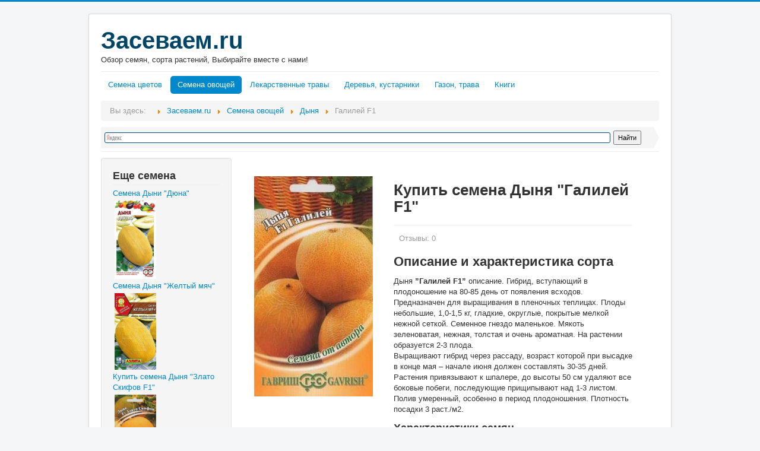

--- FILE ---
content_type: text/html; charset=UTF-8
request_url: https://zasevaem.ru/seeds/dynya/galiley-f1
body_size: 4677
content:
<!DOCTYPE html>
<html xmlns="http://www.w3.org/1999/xhtml" xml:lang="ru-ru" lang="ru-ru" dir="ltr">
<head>
	<title>Купить семена Дыня Галилей F1 почтой наложенным платежем</title>
	<meta name="description" content='' />
	<meta name="keywords" content='' />	
	<meta http-equiv="content-type" content="text/html; charset=UTF-8" />
	<meta name="viewport" content="width=device-width, initial-scale=1.0" />  
	<META NAME="ROBOTS" CONTENT="INDEX, FOLLOW">
	<link href="/favicon.ico" rel="shortcut icon" type="image/vnd.microsoft.icon" />
	<link rel="stylesheet" href="https://zasevaem.ru/temes/protostar/css/template.css" type="text/css" />
	<link rel="stylesheet" href="https://zasevaem.ru/my.css" type="text/css" />
	<script type="text/javascript" charset="windows-1251" src="https://zasevaem.ru/js/jquery.min.js"></script>
	<script type="text/javascript" charset="windows-1251" src="https://zasevaem.ru/js/myjs.js"></script>
	<script>
  (function(i,s,o,g,r,a,m){i['GoogleAnalyticsObject']=r;i[r]=i[r]||function(){
  (i[r].q=i[r].q||[]).push(arguments)},i[r].l=1*new Date();a=s.createElement(o),
  m=s.getElementsByTagName(o)[0];a.async=1;a.src=g;m.parentNode.insertBefore(a,m)
  })(window,document,'script','https://www.google-analytics.com/analytics.js','ga');

  ga('create', 'UA-88814463-1', 'auto');
  ga('send', 'pageview');

</script>	
</head>
<body class="site com_content view-category layout-blog no-task itemid-323">
	<!-- Body -->
	<div class="body">
		<div class="container">
			<!-- Header -->
			<header class="header" role="banner">
				<div class="header-inner clearfix">
						<a class="brand pull-left" href="https://zasevaem.ru/">
						<span class="site-title" title="Засеваем.ru ">Засеваем.ru</span></a>
					
				</div><p>Обзор семян, сорта растений, Выбирайте вместе с нами!</p>
			</header>
			<nav class="navigation" role="navigation">	
			

					<ul class="nav menu nav-pills">						
						
						 
						
						<li class="deeper parent"><a href="https://zasevaem.ru/flower-seeds" >Семена цветов</a> 
						</li>
		 
						
						<li class="active deeper parent"><a href="https://zasevaem.ru/seeds" >Семена овощей</a> 
						</li>
		 
						
						<li class="deeper parent"><a href="https://zasevaem.ru/seeds/pryano-aromaticheskie-i-lekarstvennyie-travyi" >Лекарственные травы</a> 
						</li>
		 
						
						<li class="deeper parent"><a href="https://zasevaem.ru/seeds/derevya-kustarniki" >Деревья, кустарники</a> 
						</li>
		 
						
						<li class="deeper parent"><a href="https://zasevaem.ru/seeds/gazon-trava" >Газон, трава</a> 
						</li>
		 
						
						<li class="deeper parent"><a href="https://zasevaem.ru/books" >Книги</a> 
						</li>
		 
                			</ul><!--breadcrumb-->
				<ul itemscope itemtype="https://schema.org/BreadcrumbList" class="breadcrumb">
					<li class="active">Вы здесь: &#160;</li>
											<li itemprop="itemListElement" itemscope itemtype="https://schema.org/ListItem">
						<span class="divider"><img src="/temes/protostar/img/arrow.png" alt="" /></span>
						<a itemprop="item"  href="https://zasevaem.ru/" class="pathway"><span itemprop="name">Засеваем.ru</span></a>
						<meta itemprop="position" content="1">
					</li>
													<li itemprop="itemListElement" itemscope itemtype="https://schema.org/ListItem">
						<span class="divider"><img src="/temes/protostar/img/arrow.png" alt="" /></span>
						<a itemprop="item"  href="https://zasevaem.ru/seeds" class="pathway"><span itemprop="name">Семена овощей</span></a>
						<meta itemprop="position" content="2">
					</li>
													<li itemprop="itemListElement" itemscope itemtype="https://schema.org/ListItem">
						<span class="divider"><img src="/temes/protostar/img/arrow.png" alt="" /></span>
						<a itemprop="item"  href="https://zasevaem.ru/seeds/dynya" class="pathway"><span itemprop="name">Дыня</span></a>
						<meta itemprop="position" content="3">
					</li>
													<li itemprop="itemListElement" itemscope itemtype="https://schema.org/ListItem" class="active">
					<span class="divider"><img src="/temes/protostar/img/arrow.png" alt="" /></span>
					<span itemprop="name">Галилей F1</span>
					<meta itemprop="position" content="4">
					</li>
												</ul>
<!--/breadcrumb-->
				<div class="ya-site-form ya-site-form_inited_no" onclick="return {'action':'http://forflower.ru/search.php','arrow':true,'bg':'#f5f5f5','fontsize':11,'fg':'#000000','language':'ru','logo':'rb','publicname':'Yandex Site Search #2293533','suggest':true,'target':'_blank','tld':'ru','type':2,'usebigdictionary':true,'searchid':2293533,'input_fg':'#000000','input_bg':'#ffffff','input_fontStyle':'normal','input_fontWeight':'normal','input_placeholder':null,'input_placeholderColor':'#000000','input_borderColor':'#005580'}"><form  action="https://yandex.ru/search/site/" method="get" target="_blank" accept-charset="utf-8"><input type="hidden" name="searchid" value="2293533"/><input type="hidden" name="l10n" value="ru"/><input type="hidden" name="reqenc" value=""/><input type="search" name="text" value=""/><input class="btn btn-primary" type="submit" value="Найти"/></form></div><style type="text/css">.ya-page_js_yes .ya-site-form_inited_no { display: none; }</style><script type="text/javascript">(function(w,d,c){var s=d.createElement('script'),h=d.getElementsByTagName('script')[0],e=d.documentElement;if((' '+e.className+' ').indexOf(' ya-page_js_yes ')===-1){e.className+=' ya-page_js_yes';}s.type='text/javascript';s.async=true;s.charset='utf-8';s.src=(d.location.protocol==='https:'?'https:':'http:')+'//site.yandex.net/v2.0/js/all.js';h.parentNode.insertBefore(s,h);(w[c]||(w[c]=[])).push(function(){Ya.Site.Form.init()})})(window,document,'yandex_site_callbacks');</script>	
			</nav>				
			
			<div class="row-fluid">				
			
				
				<!-- Begin Right Sidebar -->
<!--noindex-->	<!--/noindex-->	
<div id="aside" class="span3">
	<div class="well ">	
	<h3 class="page-header">Еще семена</h3>
	<ul class="nav menu">
			<li>
	<a href="https://zasevaem.ru/seeds/dynya/dyuna">Семена Дыни "Дюна"	<!--noindex--><br/>
	<img src="/images/seeds/dynya/dyuna.jpg" alt='Семена Дыни "Дюна"' class="perimg"></a><!--/noindex-->	
	</li>
			<li>
	<a href="https://zasevaem.ru/seeds/dynya/jeltyiy-myach">Cемена Дыня "Желтый мяч"	<!--noindex--><br/>
	<img src="/images/seeds/dynya/jeltyiy-myach.jpg" alt='Cемена Дыня "Желтый мяч"' class="perimg"></a><!--/noindex-->	
	</li>
			<li>
	<a href="https://zasevaem.ru/seeds/dynya/zlato-skifov-f1">Купить семена Дыня "Злато Скифов F1"	<!--noindex--><br/>
	<img src="/images/seeds/dynya/zlato-skifov-f1.jpg" alt='Купить семена Дыня "Злато Скифов F1"' class="perimg"></a><!--/noindex-->	
	</li>
		</ul>
	</div> 
	
	<div class="well ">	
	<h3 class="page-header">Случайные сорта</h3>
	<ul class="nav menu">
			<li>
	<a href="https://zasevaem.ru/seeds/tyikva/konfetka">Купить семена Тыква "Конфетка"	<!--noindex--><br/>
	<img src="/tmb/seeds/tyikva/konfetka.jpg" alt='Купить семена Тыква "Конфетка"' class="perimg"></a><!--/noindex-->	
	<p>Всхожесть: 98%.
Среднеспелый крупноплодный сорт. Растение плетистое. Плод округлый, сегментированный...</p>
	</li>
			<li>
	<a href="https://zasevaem.ru/flower-seeds/petuniya/bonanza">Cемена Петуния "Бонанза"	<!--noindex--><br/>
	<img src="/tmb/flower-seeds/petuniya/bonanza.jpg" alt='Cемена Петуния "Бонанза"' class="perimg"></a><!--/noindex-->	
	<p>Петуния <strong>"Бонанза"</strong> – Всхожесть: 91.
Гранулы в пробирке.
Безупречная по красоте рано ...</p>
	</li>
			<li>
	<a href="https://zasevaem.ru/seeds/svekla/tsilindra-odnorostkovaya">Cемена Свекла "Цилиндра одноростковая"	<!--noindex--><br/>
	<img src="/tmb/seeds/svekla/tsilindra-odnorostkovaya.jpg" alt='Cемена Свекла "Цилиндра одноростковая"' class="perimg"></a><!--/noindex-->	
	<p><strong>Свекла "Цилиндра одноростковая"</strong> – Всхожесть: 89%.
Раннеспелый сорт (68-75 дней от в...</p>
	</li>
	
	</ul>
	</div> 	
	
</div>		
	
			
						<!-- End Right Sidebar -->
									

<main id="content" role="main" class="span9">
		<div class="blog">
<div class="span11"></div>
<div class="span4">
<img src="/images/seeds/dynya/galiley-f1.jpg" class="myimg" title="Фото" onclick="photoClick('/images/seeds/dynya/galiley-f1.jpg')" >
</div>
<div class="span7">	
<div class="page-header">
<h1>Купить семена Дыня "Галилей F1"</h1><!-- -->
</div>
	<dl class="article-info  muted">
			<dt class="article-info-term"></dt>
				<dd class="category-name">Отзывы: <span itemprop="genre">0</span>
				</dd>			
	</dl>



<h2>Описание и характеристика сорта</h2>
<div class="tab-content"><p>Дыня <strong>&#8221;Галилей F1&#8221;</strong> описание. Гибрид, вступающий в плодоношение на 80-85 день от появления всходов. Предназначен для выращивания в пленочных теплицах. Плоды небольшие, 1,0-1,5 кг, гладкие, округлые, покрытые мелкой нежной сеткой. Семенное гнездо маленькое. Мякоть зеленоватая, нежная, толстая и очень ароматная. На растении образуется 2-3 плода.<br />
Выращивают гибрид через рассаду, возраст которой при высадке в конце мая – начале июня должен составлять 30-35 дней. Растения привязывают к шпалере, до высоты 50 см удаляют все боковые побеги, последующие прищипывают над 1-3 листом. Полив умеренный, особенно в период плодоношения. Плотность посадки 3 раст./м2.
</p><h3>Характеристики семян</h3>
<ul>
<li>Всхожесть: 90%.</li>
<li>
Нежная, сочная мякоть.</li>
<li>Размер упаковки 80x150 мм.</li>
</ul></div>	
</div>

 
</main>	
				
				

			
</div>		

		</div>
	</div>
	<!-- Footer -->
	<footer class="footer" role="contentinfo">
		<div class="container">
			<hr />
			

<div class="custom"  >
	<p>Интернет магазин цветоводов садоводов и огородников. Здесь можно заказать семена и книги почтой наложенным платежом Доставка по России</p></div>

			<p class="pull-right">
				<a href="#top" id="back-top">
					Наверх				</a>
			</p>
			<p><strong>&copy; &nbsp; 2011-2026 &mdash; Засеваем.ru</strong></p>
			<p><span><span>Другие наши проекты:</span><a title="Учебники" href="https://uchebnik-class.ru">uchebnik-class.ru</a> | <a title="Мои грибы" href="https://mygrib.ru/">mygrib.ru</a> | <a title="Сайт про ремонт в квартире" href="https://deloremont.ru">deloremont.ru</a></span></p>
			<p>Разработчик: <a title="Записки вебмастера" href="https://danilik.ru">danilik.ru</a></p>
		</div>
	</footer>
<div id="infowin"></div>
<div id="shadow"></div>
<div id="photo"></div>	
</body>
</html>


--- FILE ---
content_type: text/css
request_url: https://zasevaem.ru/my.css
body_size: 2741
content:
/*minicck */
div.infoblock {
    overflow: hidden;
    border: 1px solid silver;
    margin: 8px 0px;
    padding: 5px;
}
div.infoblock ul {
    margin: 0;
    padding: 0;
}
div.infoblock ul li {
    padding: 0;
    background: none;
    min-height: 10px;
    display: -moz-inline-stack;
    display: inline-block;
    vertical-align: top;
    margin: 0%;
    zoom: 1;
    *display: inline;
    _height: 10px;
}
span.minicck-label, div.minicck-label {
    float: left;
    border-bottom: 1px solid silver;
    color: #777;
    font-size: 90%;
    margin-right: 8px;
    display:block;
}
span.minicck-value, div.minicck-value {
    float: left;
}

div.onecols ul li {
    width: 100%;
}
div.onecols div.minicck-label {
    width: 30%;/*24*/
    margin-right: 3%;/*4*/
    margin-bottom:6px;
}
div.onecols div.minicck-value {
    width: 60%;/*70*/
    margin-right: 1%;
}

div.twocols ul li {
    width: 48%;
}
div.twocols div.minicck-label {
    width: 34%;
    margin-right: 6%;
    margin-bottom:6px;
}
div.twocols div.minicck-value {
    width: 58%;
    margin-right: 1%;
}
/*======*/
#infowin
{
    position: fixed;
    top: 0px;
    left: 0px;   
    width: 100%;
    height: 40px;  /**/
	padding-top:15px;

    font-size: 48px;
	text-align: center;
    color: #5a480a;
    background: #F2F0F1;
    display: none;
} 
#shadow
{
	position: fixed;
	top: 0px;
	left: 0px;
	width: 100%;
	height: 100%;
	background-color: black;
	opacity: 0.4;
	filter: alpha(opacity=40);
	display: none;
}
#photo
{
	cursor: pointer;
	position: fixed;
	top: 0px;
	left: 0px;
	width: 100%;
	height: 100%;
	/*background-image: url();*/
	background-repeat: no-repeat;
	background-position: center center;
	display: none;
}
.myimg {
	cursor: pointer;
	margin-left: 30px;
	margin-right: auto;
	/*max-height: 105px;*/
	max-width: 200px;
	margin: 3px;
	}
.perimg {
	/*margin-left: 10px;
	max-height: 105px;
	margin-right: auto;
	margin: 3px;*/
	width: 70px;
	
}	
iframe{
border: 0px;
}

input[type="text"]
{
	margin-top: 8px;
	height: 14px;
	font-size: 11px;
	line-height: 14px;
}
.btn {
	margin-top: 3px;
}
.well_pop {
	width: 930px;
	min-height: 20px;
	padding: 3px;
	margin-left: auto;
	margin-right: auto;
	margin-bottom: 10px;
	background-color: #f5f5f5;
	border: 1px solid #e3e3e3;
	-webkit-border-radius: 4px;
	-moz-border-radius: 4px;
	border-radius: 4px;
	-webkit-box-shadow: inset 0 1px 1px rgba(0,0,0,0.05);
	-moz-box-shadow: inset 0 1px 1px rgba(0,0,0,0.05);
	box-shadow: inset 0 1px 1px rgba(0,0,0,0.05);
}
	.pop {
		width: 116px;
		height: 160px;
	}
.offer
{
/*background-color: #f5f5f5;*/
padding: 5px;
border: 1px solid #e3e3e3;
margin-bottom: 5px;
}
.page-h
{
height: 60px;
}
.noactive{
display: none;
opacity:0;
}
.good{
}
.saves{
}
.delete-good{
}


--- FILE ---
content_type: text/plain
request_url: https://www.google-analytics.com/j/collect?v=1&_v=j102&a=1408876619&t=pageview&_s=1&dl=https%3A%2F%2Fzasevaem.ru%2Fseeds%2Fdynya%2Fgaliley-f1&ul=en-us%40posix&dt=%D0%9A%D1%83%D0%BF%D0%B8%D1%82%D1%8C%20%D1%81%D0%B5%D0%BC%D0%B5%D0%BD%D0%B0%20%D0%94%D1%8B%D0%BD%D1%8F%20%D0%93%D0%B0%D0%BB%D0%B8%D0%BB%D0%B5%D0%B9%20F1%20%D0%BF%D0%BE%D1%87%D1%82%D0%BE%D0%B9%20%D0%BD%D0%B0%D0%BB%D0%BE%D0%B6%D0%B5%D0%BD%D0%BD%D1%8B%D0%BC%20%D0%BF%D0%BB%D0%B0%D1%82%D0%B5%D0%B6%D0%B5%D0%BC&sr=1280x720&vp=1280x720&_u=IEBAAEABAAAAACAAI~&jid=938513333&gjid=1237208667&cid=1083223278.1769509108&tid=UA-88814463-1&_gid=916073668.1769509108&_r=1&_slc=1&z=1876693869
body_size: -449
content:
2,cG-J20QNVTC6S

--- FILE ---
content_type: application/javascript
request_url: https://zasevaem.ru/js/myjs.js
body_size: 6850
content:
/*! Библиотека общая функций */
var myDomen='static.my-shop';//
function mid(id){return document.getElementById(id);}

function photoClick(url)
{
	
	
	var shadow= mid('shadow');
	var photo=mid('photo');
	photo.style.backgroundImage= 'url("'+url+'")';
	shadow.style.display = "block";
	photo.style.display = "block";
	photo.onclick=function()
	{
		shadow.style.display = "";
		photo.style.display = "";
	}/*
	alert("xcgdjkk");*/
}

function onPhotoClick(url)
{
	
	photoClick('https://'+myDomen+'.ru/product/2/'+url)
	
/*	
	var shadow= mid('shadow');
	var photo=mid('photo');
	photo.style.backgroundImage= 'url("http://'+myDomen+'.ru/product/2/'+url+'")';
	shadow.style.display = "block";
	photo.style.display = "block";
	photo.onclick=function()
	{
		shadow.style.display = "";
		photo.style.display = "";
	}
	alert("xcgdjkk");*/
}
function getImg(url)
{
   if(url)
   {
        document.write('<img src="https://'+myDomen+'.ru/product/1/'+url+'" class="myimg"  onclick="onPhotoClick(\''+url+'\')" />');
    }
}
function hide(id, f)
{
	
	if(f)
	{
		
		var s="des-"+id;
		var h="sho-"+id; 
	}
	else 
	{
		var h="des-"+id;
		var s="sho-"+id;
	}
	
	var sId=mid(s);//document.getElementById
	var hId=mid(h);//document.getElementById
	sId.style.display="block";
	hId.style.display="none";
}
function add(id)
{
    

    var cart=getCookie('cart');
	var vol=mid('vol-'+id);
	

	if (cart) 
    {
        str=cart.split(',');

       for (var i=0; str.length>i; i++)
        {
           tovar=str[i].split('-');
		   
		   
		   if(tovar[0]==id)
           {
                if(tovar[1]==vol.value)
				{
					infoWin('Такой товар уже есть',3);
					return;
				}
				else
				{
					str.splice(i,1);
				}
				
           }
		   
        }
		cart=str.join(',')
		if(cart) cart=cart+','+id+'-'+vol.value; else cart=id+'-'+vol.value;
       
	   
    }
    else cart=id+'-'+vol.value;
    
	var ExpDate = new Date ();
    ExpDate.setTime(ExpDate.getTime() + (365 * 24 * 3600 * 1000)); //Время на год больше текущего
    if(setCookie('cart', cart, ExpDate,'/')) 
	{
		infoWin('Товар добавлен в корзину',3);
		/*_gaq.push(['_trackEvent', 'basket', 'add']);*/
	}
	return true;
}
function save(id)
{
var cart=getCookie('cart');
var save=getCookie('save');
var ExpDate = new Date ();

//Время на год больше текущего
ExpDate.setTime(ExpDate.getTime() + (365 * 24 * 3600 * 1000));
	
if (cart) 
    {
       // Удаляем из корзины
	   str=cart.split(',');
		for (var i=0; str.length>i; i++)
        {
           tovar=str[i].split('-');
		   
		   
		   if(tovar[0]==id)
           {
				str.splice(i,1);
           }
		   
        }
		cart=str.join(',')
		
		setCookie('cart', cart, ExpDate,'/');
		
		// В Добавляем в отложенные
	if(save)
	{
		str=save.split(',');
		for (var i=0; str.length>i; i++)
        {
			if(str[i]==id)
           {
				str.splice(i,1);
           }
		
		}
		save=str.join(',');
		if(save)save=save+','+id; else save = id;




	}
	else { save = id}	
	
	setCookie('save', save, ExpDate,'/');	
		
	}
	
}
function cart2save(id)
{
var save=getCookie('save');
var ExpDate = new Date ();
//Время на год больше текущего
ExpDate.setTime(ExpDate.getTime() + (365 * 24 * 3600 * 1000));

if (save) 
    {
       // Удаляем из корзины
	   str=save.split(',');
		for (var i=0; str.length>i; i++)
        {
		   	
		   if(str[i]==id)
           {
				str.splice(i,1);
           }
		   
        }
		save=str.join(',');
		
		setCookie('save', save, ExpDate,'/');
}


add(id);
}
function oadd(id){ add(id); window.open('/order.php', "_blank");}
function infoWin(txt,t)
{
   var infowin = document.getElementById('infowin');
   if(infowin.firstChild) infowin.removeChild(infowin.firstChild);
   var text=document.createTextNode(txt);
   infowin.appendChild(text);
   
   infowin.style.display="block";
   setTimeout('hideInfoWin()',t*1000);
}
function hideInfoWin()
{
    var infowin = document.getElementById('infowin');
    infowin.style.display='';
    
}
function setCookie(name, value, expires, path, domain, secure) {
	if (!name) return false;
	var str = name + '=' + encodeURIComponent(value);
	
	if (expires) str += '; expires=' + expires.toUTCString();
	if (path)    str += '; path=' + path;
	if (domain)  str += '; domain=' + domain;
	if (secure)  str += '; secure';
	
	document.cookie = str;
	return true;
}
function getCookie(name) {
	var pattern = "(?:; )?" + name + "=([^;]*);?";
	var regexp  = new RegExp(pattern);
	
	if (regexp.test(document.cookie))
	return decodeURIComponent(RegExp["$1"]);
	
	return '';
}
function deleteCookie(name, path, domain) {
	setCookie(name, null, new Date(0), path, domain);
	return true;
}
function gAnAu(){ _gaq.push(['_trackEvent', 'autor', 'click']); }
function mtop(){window.location='#top';}


function delayPics (picsArray) {
    /* Это событие происходит каждый раз 
        при изменении onreadystatechange */
    document.onreadystatechange = function(e) {
        /* Когда документ загрузился - начинаем 
            загрузку изображений: */
        if ("complete" === document.readyState) {
            for (var i = 0; i < picsArray.length; i +=1) {
                /* Просто переписываем путь к изображению из 
                    одного атрибута в другой: */
					
					picsArray[i].src = picsArray[i].dataset.src;
                
            }
        }
    };
}

delayPics (document.getElementsByClassName("delay"));


/*
class Сart {
//
	
	constructor() {	
	this.ExpDate = new Date ();
	this.goods= new Array();
	this.cart= new Array();
	var cart=getCookie('cart');
	var save=getCookie('save');
	if(cart) this.cart=cart.split(',');
	
	save=save.split(',');
	
		for (var i=0; this.cart.length>i; i++)
		{
		   var tovar=this.cart[i].split('-');
		   this.goods[tovar[0]]=tovar[1];
		   
		}
	
	}
//добавляет товар в корзину или изменяет колличество товара 
	add(id, vol=1)
	{
		if(this.goods[id]==vol){/*infoWin('Такой товар уже есть',3);* / return;}
		else
		{
			this.goods[id]=vol;
			
			var cart= new Array();
			
			this.goods.forEach(function(item, i, arr) {
			
			cart.push(i + '-' + item) ;
			
			});
			
			//alert();
			cart.join(',');
			   if(setCookie('cart', cart, this.ExpDate,'/')) 
				{
					/*infoWin('Товар добавлен в корзину',3);/* * /
					return true; 
				}
				
		
		}		
					

	} 
  
  
  
}*/
//let mycart = new Сart();

//mycart.add(1199907,1);

 //alert(mycart.goods[1193182]);
 
/* 
 var arr = ["Яблоко", "Апельсин", "Груша"];

arr.forEach(function(item, i, arr) {
  alert( i + ": " + item + " (массив:" + arr + ")" );
});*/




